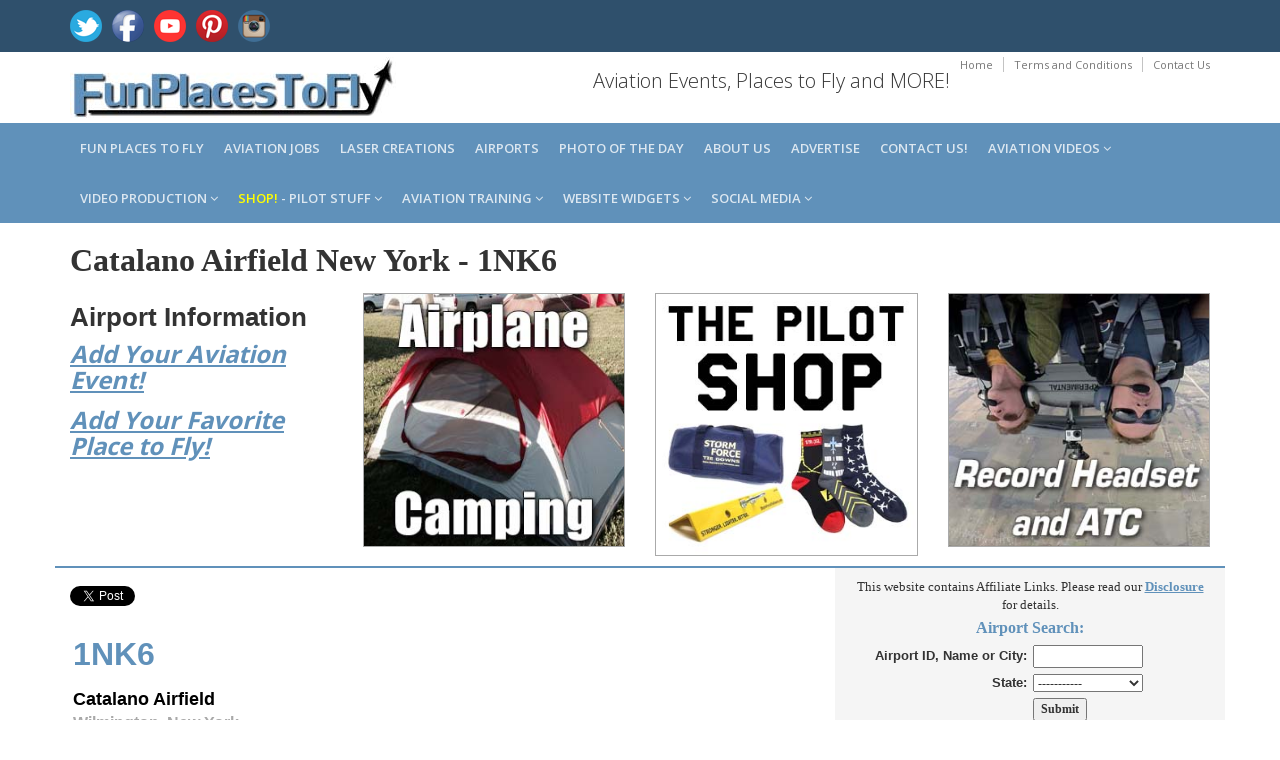

--- FILE ---
content_type: text/html; charset=utf-8
request_url: https://www.google.com/recaptcha/api2/aframe
body_size: 271
content:
<!DOCTYPE HTML><html><head><meta http-equiv="content-type" content="text/html; charset=UTF-8"></head><body><script nonce="0BZ6y4VfkxhZNQHAdO3Pjw">/** Anti-fraud and anti-abuse applications only. See google.com/recaptcha */ try{var clients={'sodar':'https://pagead2.googlesyndication.com/pagead/sodar?'};window.addEventListener("message",function(a){try{if(a.source===window.parent){var b=JSON.parse(a.data);var c=clients[b['id']];if(c){var d=document.createElement('img');d.src=c+b['params']+'&rc='+(localStorage.getItem("rc::a")?sessionStorage.getItem("rc::b"):"");window.document.body.appendChild(d);sessionStorage.setItem("rc::e",parseInt(sessionStorage.getItem("rc::e")||0)+1);localStorage.setItem("rc::h",'1768905826599');}}}catch(b){}});window.parent.postMessage("_grecaptcha_ready", "*");}catch(b){}</script></body></html>